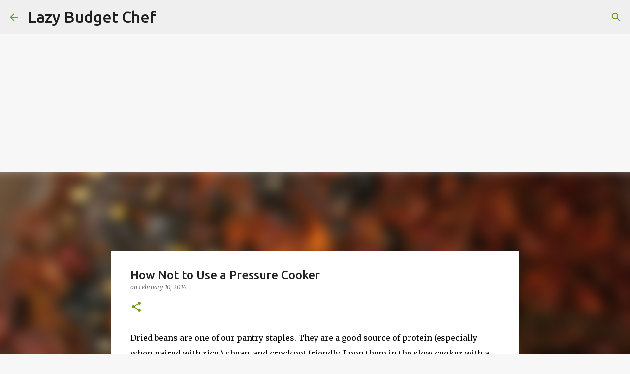

--- FILE ---
content_type: text/html; charset=utf-8
request_url: https://www.google.com/recaptcha/api2/aframe
body_size: 267
content:
<!DOCTYPE HTML><html><head><meta http-equiv="content-type" content="text/html; charset=UTF-8"></head><body><script nonce="cNA0_AjvkhSF0Il6NVCkdw">/** Anti-fraud and anti-abuse applications only. See google.com/recaptcha */ try{var clients={'sodar':'https://pagead2.googlesyndication.com/pagead/sodar?'};window.addEventListener("message",function(a){try{if(a.source===window.parent){var b=JSON.parse(a.data);var c=clients[b['id']];if(c){var d=document.createElement('img');d.src=c+b['params']+'&rc='+(localStorage.getItem("rc::a")?sessionStorage.getItem("rc::b"):"");window.document.body.appendChild(d);sessionStorage.setItem("rc::e",parseInt(sessionStorage.getItem("rc::e")||0)+1);localStorage.setItem("rc::h",'1768975810397');}}}catch(b){}});window.parent.postMessage("_grecaptcha_ready", "*");}catch(b){}</script></body></html>